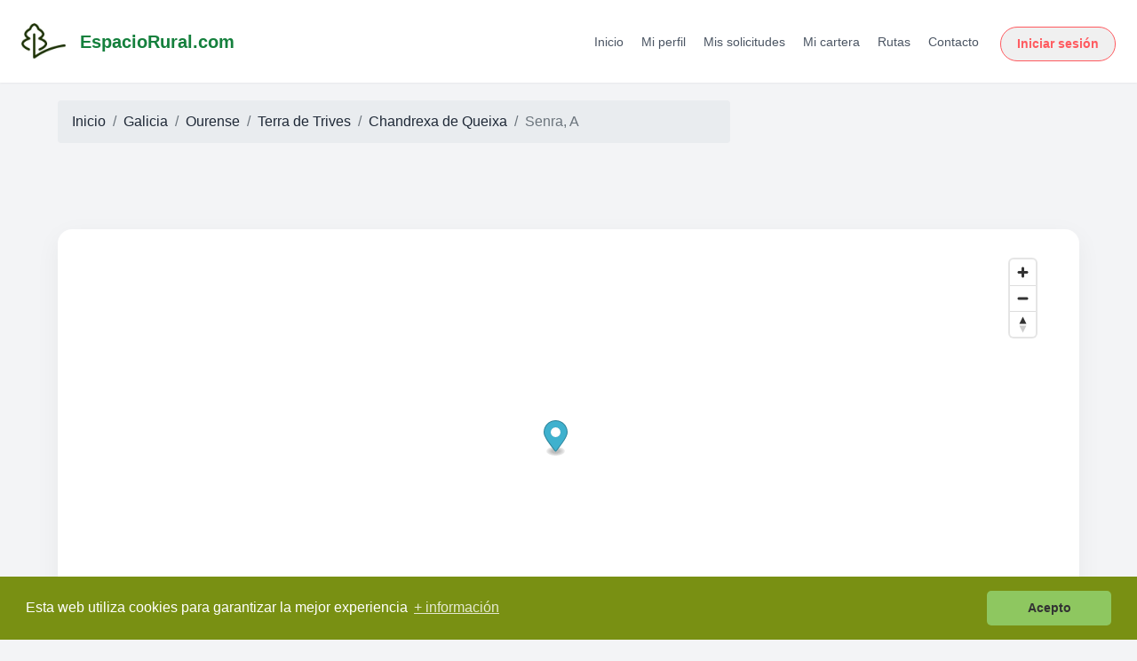

--- FILE ---
content_type: text/html; charset=UTF-8
request_url: https://www.espaciorural.com/casas-rurales/localidad/119678/senra-a
body_size: 8748
content:

<!doctype html>
<html lang="es">
  <head>
    <meta http-equiv="Content-Type" content="text/html; charset=UTF-8" />
    <meta name="viewport" content="width=device-width, initial-scale=1, shrink-to-fit=no">
    <meta name="description" content="Senra, A (Chandrexa de Queixa, Terra de Trives, Ourense), con 3 habitantes, ofrece una gran variedad de oportunidades para disfrutar del turismo rural.">
    <meta name="author" content="EspacioRural.com">
    <meta name="robots" content="index,follow"/>
    <meta name="googlebot" content="index,follow"/>
    <meta name="google-site-verification" content="c5lyOrblP24fYLyfVdcctZk0waK7xgdPpnzwkkqYzlw" />
    <link rel="icon" href="https://www.espaciorural.com/images/logo.ico">
    <link rel="stylesheet" href="https://cdnjs.cloudflare.com/ajax/libs/font-awesome/4.7.0/css/font-awesome.min.css">
    <link rel="canonical" href="https://www.espaciorural.com/casas-rurales/localidad/119678/senra-a"/>
    
    <title>Casas Rurales en Senra, A, Ourense, EspacioRural.com</title>
    <!-- Bootstrap core CSS -->
    <link href="https://www.espaciorural.com/assets/css/all.css" rel="stylesheet">

    
            <script src="https://www.espaciorural.com/assets/js/jquery2-2.min.js"></script>
        <script src="https://www.espaciorural.com/cpanel/assets/js/typeahead.js"></script>
    <script src="https://www.espaciorural.com/assets/js/bootstrap3-typeahead-ci.min.js"></script>
        
            <script src='https://api.mapbox.com/mapbox-gl-js/v2.1.1/mapbox-gl.js'></script>
      </head>

  <body>
    <nav class="navbar navbar-expand-md navbar-dark fixed-top bg-er">
      <a class="navbar-brand" href="https://www.espaciorural.com">EspacioRural <img class="logo" src="https://www.espaciorural.com/images/logo.png" alt="EspacioRural.com"></a>
      <button class="navbar-toggler" type="button" data-toggle="collapse" data-target="#navbarsExampleDefault" aria-controls="navbarsExampleDefault" aria-expanded="false" aria-label="Toggle navigation">
        <span class="navbar-toggler-icon"></span>
      </button>

      <div class="collapse navbar-collapse" id="navbarsExampleDefault">
        <ul class="navbar-nav mr-auto">
          <li class="nav-item active">
            <a class="nav-link" href="https://www.espaciorural.com">Inicio <span class="sr-only">(current)</span></a>
          </li>
          <li class="nav-item">
            <a class="nav-link" href="https://www.espaciorural.com/casas-rurales-con-actividades">Casas Rurales con Actividades</a>
          </li>
          <li class="nav-item">
            <a class="nav-link" href="https://www.espaciorural.com/ofertas">Ofertas</a>
          </li>
          <li class="nav-item">
            <a class="nav-link" href="https://www.espaciorural.com/rutas">Rutas</a>
          </li>
          <li class="nav-item">
            <a class="nav-link" href="https://reservas.espaciorural.com" target="_blank">Acceso Viajeros</a>
          </li>
          <li class="nav-item">
            <a class="nav-link" href="https://www.espaciorural.com/cpanel/login.php" target="_blank">Acceso Propietarios</a>
          </li>
          <li class="nav-item" style="display: none">
            <a class="nav-link" href="https://motor.espaciorural.com" target="_blank">Enviar Solicitud</a>
          </li>
          <li class="nav-item">
            <a class="nav-link anunciar" href="https://www.espaciorural.com/anunciar-casas-rurales" target="_blank">Anunciar casas rurales</a>
          </li>
        </ul>
      </div>
    </nav><!DOCTYPE html>
<html lang="es">
<head>
  <meta charset="UTF-8">
  <link rel="icon" type="image/png" href="/favicon.png">
  <meta name="viewport" content="width=device-width, initial-scale=1.0">
  <title>EspacioRural</title>
  <script src="https://cdn.tailwindcss.com"></script>
</head>
<body class="bg-gray-100 text-gray-800">

<header class="bg-white shadow-sm sticky top-0 z-50">
  <div class="max-w-7xl mx-auto px-4 py-4 flex items-center justify-between">
    <!-- Logo -->
    <a href="https://www.espaciorural.com" class="flex items-center space-x-4 no-underline hover:no-underline">
      <img src="https://www.espaciorural.com/images/logo_verde.jpeg" alt="EspacioRural.com" width="50" height="50" loading="lazy">
      <span class="text-xl font-semibold text-green-700">EspacioRural.com</span>
    </a>

    <!-- Botón hamburguesa (móvil) -->
    <button id="menu-toggle" class="block md:hidden text-gray-700 focus:outline-none" aria-label="Abrir menú">
      <svg class="w-6 h-6" fill="none" stroke="currentColor" stroke-width="2"
           viewBox="0 0 24 24" stroke-linecap="round" stroke-linejoin="round">
        <path d="M4 6h16M4 12h16M4 18h16"></path>
      </svg>
    </button>

    <!-- Menú escritorio -->
    <div class="hidden md:flex items-center space-x-6">
      <nav class="space-x-4 text-sm">
        <a href="/" class="text-gray-600 hover:text-green-600">Inicio</a>
        <a href="/cpanel/usuario" class="text-gray-600 hover:text-green-600">Mi perfil</a>
        <a href="/cpanel/solicitudes/mis-solicitudes.php" class="text-gray-600 hover:text-green-600">Mis solicitudes</a>

        
        <a href="/cpanel/cartera/cartera-virtual.php" class="text-gray-600 hover:text-green-600">Mi cartera</a>
        <a href="/rutas" class="text-gray-600 hover:text-green-600">Rutas</a>
        <a href="/contacto.php" class="text-gray-600 hover:text-green-600">Contacto</a>
      </nav>

              <a class="btn-airbnb" href="/cpanel/login.php?redirect=https%3A%2F%2Fwww.espaciorural.com%2Fcasas-rurales%2Flocalidad%2F119678%2Fsenra-a">Iniciar sesión</a>
          </div>
  </div>

  <!-- Menú móvil -->
  <div id="mobile-menu" class="md:hidden hidden px-4 pb-4">
    <nav class="flex flex-col space-y-2 text-sm">
      <a href="/" class="text-gray-600 hover:text-green-600">Inicio</a>
      <a href="/cpanel/usuario" class="text-gray-600 hover:text-green-600">Mi perfil</a>
      <a href="/cpanel/solicitudes/mis-solicitudes.php" class="text-gray-600 hover:text-green-600">Mis solicitudes</a>

      
      <a href="/cpanel/cartera/cartera-virtual.php" class="text-gray-600 hover:text-green-600">Mi cartera</a>
      <a href="/rutas" class="text-gray-600 hover:text-green-600">Rutas</a>
      <a href="/contacto.php" class="text-gray-600 hover:text-green-600">Contacto</a>

      <div class="flex justify-center md:justify-start">
                  <a class="btn-airbnb w-max" href="/cpanel/login.php?redirect=https%3A%2F%2Fwww.espaciorural.com%2Fcasas-rurales%2Flocalidad%2F119678%2Fsenra-a">Iniciar sesión</a>
              </div>
    </nav>
  </div>
</header>

<!-- Estilos del botón -->
<style>
  .btn-airbnb {
    background-color: #f0f0f0;
    color: #FF5A5F;
    border: 1px solid #FF5A5F;
    padding: 8px 18px;
    border-radius: 24px;
    font-weight: 600;
    font-size: 14px;
    transition: all 0.3s ease-in-out;
    text-decoration: none;
    display: inline-block;
    margin-top: 6px;
  }
  .btn-airbnb:hover {
    background-color: #FF5A5F;
    color: white;
    text-decoration: none;
  }
</style>

<!-- Script menú móvil -->
<script>
  const toggle = document.getElementById('menu-toggle');
  const menu = document.getElementById('mobile-menu');
  if (toggle && menu) {
    toggle.addEventListener('click', () => menu.classList.toggle('hidden'));
  }
</script>

</body>
</html>
<style>
  @media (min-width: 1280px) {.container{max-width:1180px}}
</style>

<main>
  <div class="container">
    <div class="row padding-bottom20 padding-top20">
      <div class="col-md-8">
        <nav aria-label="breadcrumb">
          <ol class="breadcrumb">
            <li class="breadcrumb-item"><a href="https://www.espaciorural.com">Inicio</a></li>
                          <li class="breadcrumb-item"><a href="https://www.espaciorural.com/casas-rurales/comunidad/galicia">Galicia</a></li><li class="breadcrumb-item"><a href="https://www.espaciorural.com/casas-rurales/provincia/orense">Ourense</a></li><li class="breadcrumb-item"><a href="https://www.espaciorural.com/casas-rurales/comarca/terra-de-trives">Terra de Trives</a></li><li class="breadcrumb-item"><a href="https://www.espaciorural.com/casas-rurales/municipio/1372/chandrexa-de-queixa">Chandrexa de Queixa</a></li>                        <li class="breadcrumb-item active" aria-current="page">Senra, A</li>
          </ol>
        </nav>
      </div>
    </div>

    <div class="row padding-bottom20 padding-top20">
      <div class="col-md-8"></div>
      <div class="col-md-4">
              </div>
    </div>

    
    
    <!-- ======= MAPA ======= -->
    <style>
      .card-map-wrapper{background:#fff;border-radius:16px;box-shadow:0 8px 28px rgba(0,0,0,.05);padding:24px;margin:20px 0 40px;font-family:'Helvetica Neue',sans-serif}
      .card-map-wrapper #map{width:100%;height:450px;border-radius:12px;overflow:hidden}
      .vertical-menu{padding:10px;background:#f9f9f9;border-radius:10px}
    </style>

    <div class="card-map-wrapper">
      <div class="row">
                  <div id="sinResultados" style="display:none;width:100%;">
            <div class="col-md-12"><hr><h5>No hay resultados en esta localidad todavía.</h5></div>
          </div>
          <div id="conResultados"><div class="col-md-12"><div id="map"></div></div></div>
              </div>
    </div>

          <script src="https://api.mapbox.com/mapbox-gl-js/v2.2.0/mapbox-gl.js"></script>
      <script src="https://unpkg.com/es6-promise@4.2.4/dist/es6-promise.auto.min.js"></script>
      <script src="https://unpkg.com/@mapbox/mapbox-sdk/umd/mapbox-sdk.min.js"></script>
      <script>
      mapboxgl.accessToken = 'pk.eyJ1IjoiZXNwYWNpb3J1cmFsIiwiYSI6ImNrbXRpeHFsdjBzNzkydHMxcW9xOGxzbmIifQ.3HY9svKWVP7HnvyYsEaqBw';
      var mapboxClient = mapboxSdk({ accessToken: mapboxgl.accessToken });
      mapboxClient.geocoding.forwardGeocode({ query: 'Senra, A,Chandrexa de Queixa,provincia de Ourense,Spain', autocomplete: false, limit: 1 })
      .send().then(function (response) {
        if (response && response.body && response.body.features && response.body.features.length) {
          var feature = response.body.features[0];
          var map = new mapboxgl.Map({ container:'map', style:'mapbox://styles/mapbox/streets-v11', center: feature.center, zoom:11 });
          new mapboxgl.Marker().setLngLat(feature.center).addTo(map);
          map.addControl(new mapboxgl.NavigationControl());
        }
      });
      </script>
      <br><hr><h5>Otros alojamientos por la zona:</h5>
      
    <!-- 👇 Paginación justo debajo del mapa -->
    
    <!-- ============ LISTADO (AIRBNB-LIKE) ============ -->
    <style>
      #listadoFichas{display:grid;grid-template-columns:repeat(3,minmax(0,1fr));gap:24px}
      @media (max-width:991.98px){#listadoFichas{grid-template-columns:repeat(2,minmax(0,1fr))}}
      @media (max-width:575.98px){#listadoFichas{grid-template-columns:1fr}}

      .bnb-card{position:relative;background:#fff;border-radius:16px;overflow:hidden;box-shadow:0 6px 18px rgba(0,0,0,.08);transition:transform .25s,box-shadow .25s}
      .bnb-card:hover{transform:translateY(-3px);box-shadow:0 10px 26px rgba(0,0,0,.12)}
      .bnb-media{position:relative}
      .bnb-media img{width:100%;height:220px;object-fit:cover;border-radius: 15px 15px 0 0;display:block}
      .host-badge{position:absolute;bottom:16px;left:16px;width:56px;height:56px;border-radius:50%;overflow:hidden;border:2px solid #fff;background:#fff;box-shadow:0 4px 14px rgba(0,0,0,.18)}
      .host-badge img{width:100%;height:100%;object-fit:cover;display:block}
      .bnb-body{padding:14px 16px 16px}
      .bnb-title{font-size:1.05rem;font-weight:700;margin:0 0 6px;color:#1a1a1a}
      .bnb-title a{color:inherit;text-decoration:none}
      .bnb-loc{color:#6b7280;font-size:.93rem}

      .ribbon {position:absolute;top:12px;left:-36px;transform:rotate(-45deg);width:140px;
  text-align:center;color:#fff;font-weight:700;font-size:.78rem;padding:4px 0;z-index:2;
  box-shadow:0 2px 6px rgba(0,0,0,.18)
}

/* Cintas */
.ribbon-premium  { background:#D4AF37; } /* dorado */
.ribbon-superior { background:#16a34a; } /* verde */
.ribbon-estandar   { background:#ff385c; } /* gris */

/* Fondos de tarjeta (suaves) */
.bg-premium  { background:#d4af3729; }  /* marfil suave */
.bg-superior { background:#E4F0E6; }  /* verde muy claro */
.bg-estandar   { background:#fff; }  /* gris claro */


      .er-meta{list-style:none;padding:10px;margin:10px 0 0;background:#ffffff;border: 1px solid #f0f0f0; border-radius:12px}
      .er-meta li{display:flex;align-items:center;gap:8px;font-size:.93rem;color:#333;padding:6px 4px}
      .er-meta i{width:18px;text-align:center}

      /* Estilos paginación */
      .pagination .page-link { color: #333; border-radius: 6px; margin: 0 4px; transition: all .2s ease; }
      .pagination .page-link:hover { background-color: #eee; }
      .pagination .active .page-link { background-color: #ff385c; border-color: #ff385c; color: #fff; }
      .pagination .disabled .page-link { color: #999; background-color: #f2f2f2; border-color: #f2f2f2; }
      .padding-bottom20 { border-color: transparent; }
      #listadoFichas.grid-1{
         grid-template-columns:repeat(3,minmax(0,1fr));
       }
      @media (max-width:575.98px){
      #listadoFichas.grid-1{ grid-template-columns:1fr; }
      }
      .favorite { display: none; }
    </style>

    <a id="listado"></a>
    <hr class="padding-bottom20" id="listadoHr">

    <div id="listadoFichas">
          </div>

    <!-- 👇 Paginación debajo del listado -->
    
          <hr class="padding-bottom20"><div id="listadoFichasG2"></div>
    
    
    
  </div><!-- /container -->
</main>

<script>
$(function(){
  $(document).on("click",".favorite",function(e){
    e.preventDefault();
    var res = $(this).data('id').split("-");
    $.post('https://www.espaciorural.com/helpers/insertFavourites.php',{tabla:res[1],id:res[0]},function(data){
      if(data==='ok'){ $("#favorito-f-"+res[0]).removeClass("btn-secondary").addClass("btn-success"); $("#contentFavoritos").html(""); }
      else if(data==='remove'){ $("#favorito-f-"+res[0]).removeClass("btn-success").addClass("btn-secondary"); }
    });
  });
  $(document).on("click",".accesoFavoritos",function(e){
    e.preventDefault();
    $("#favourites").modal("show");
    $("#contentFavoritos").load('https://www.espaciorural.com/helpers/getFavourites.php');
    $("#contentRutas").load('https://www.espaciorural.com/helpers/getFavouritesRutas.php');
  });
  $(document).on("click","#deleteFavorite",function(e){
    e.preventDefault();
    var res = $(this).data('id').split("-");
    $.post('https://www.espaciorural.com/helpers/deleteFavorite.php',{id:res[0]},function(data){
      if(data==='ok'){ $("#fila-"+res[2]+"-"+res[0]).hide(); $("#favorito-f-"+res[1]).removeClass("btn-success").addClass("btn-secondary"); }
    });
  });
});
</script>
                            <!-- Modal Favoritos -->
                            <div class="modal fade" id="favourites" tabindex="-1" role="dialog" aria-labelledby="favouritesModalLabel" aria-hidden="true">
                            <div class="modal-dialog modal-xl" role="document">
                                <div class="modal-content">
                                
                                    <div class="modal-header d-block">
                                      <button type="button" class="close float-right" data-dismiss="modal" aria-label="Close">
                                        <span aria-hidden="true">&times;</span>
                                      </button>
                                      <h5 class="modal-title text-center" id="favouritesModalLabel">Mis Favoritas:</h5>
                                    </div>

                                    <div class="modal-body">

                                        <ul class="nav nav-tabs" role="tablist">
                                          <li class="nav-item">
                                            <a class="nav-link active" id="alojamientos-tab" data-toggle="tab" href="#alojamientos" role="tab" aria-controls="alojamientos" aria-selected="true">Alojamientos</a>
                                          </li>
                                          <li class="nav-item">
                                            <a class="nav-link" id="rutas-tab" data-toggle="tab" href="#rutas" role="tab" aria-controls="rutas" aria-selected="false">Rutas</a>
                                          </li>
                                        </ul>
                                        <div class="tab-content" id="myTabContent">
                                          <div class="tab-pane fade show active" id="alojamientos" role="tabpanel" aria-labelledby="alojamientos-tab">
                                              <div id="contentFavoritos">
                                            
                                              </div>
                                          </div>
                                          <div class="tab-pane fade" id="rutas" role="tabpanel" aria-labelledby="rutas-tab">
                                            <div id="contentRutas">
                                              
                                              </div>
                                          </div>
                                        </div>

                                      </div>
                                    <div class="modal-footer">
                                    <input type="submit" class="btn btn-success" value="Cerrar" data-dismiss="modal">
                                    </div>
                                </div>
                            </div>
                        </div><!-- Footer -->
<footer class="page-footer font-small blue pt-4" style="background-color: #073D0B !important;">

<!-- Footer Links -->
<div class="container-fluid text-center text-md-left">

  <!-- Grid row -->
  <div class="row">

    <!-- Grid column -->
    <div class="col-md-6 mt-md-0 mt-3">

      <!-- Content -->
      <h5 class="text-uppercase">EspacioRural.com</h5>
      <p>Desde 2005 al servicio del turismo rural</p>
      <p>Casas y alojamientos rurales en España. Rutas.</p>

    </div>
    <!-- Grid column -->

    <hr class="clearfix w-100 d-md-none pb-3">

    <!-- Grid column -->
    <div class="col-md-3 mb-md-0 mb-3">

      <!-- Links -->
      <h5 class="text-uppercase">Enlaces</h5>

      <ul class="list-unstyled">
        <li>
          <a href="https://www.espaciorural.com/cpanel" target="_blank" class="whiteLink">Acceso Propietarios</a>
        </li>
        <li>
          <a href="https://www.espaciorural.com/anunciar-casas-rurales" target="_blank" class="whiteLink">Anúnciate</a>
        </li>
        <li>
          <a href="https://www.espaciorural.com/politica-cancelacion" target="_blank" class="whiteLink">Política de cancelación</a>
        </li>
        <li>
          <a href="https://www.espaciorural.com/politica-privacidad" target="_blank" class="whiteLink">Política de privacidad y condiciones de uso</a>
        </li>
      </ul>

    </div>
    <!-- Grid column -->

    <!-- Grid column -->
    <div class="col-md-3 mb-md-0 mb-3">

      <!-- Links -->
      <h5 class="text-uppercase">Contacto</h5>

      <ul class="list-unstyled">
        <li>
          Sevilla
        </li>
        <li>
          España
        </li>
        <li>
          <a href="https://api.whatsapp.com/send?phone=34687801885" target="_blank">
            <!-- Para versión 4.7.0 -->
          <link rel="stylesheet" href="https://cdnjs.cloudflare.com/ajax/libs/font-awesome/4.7.0/css/font-awesome.min.css">
          <i class="fa fa-whatsapp fa-2x text-white"></i></a>
        </li>
      </ul>

    </div>
    <!-- Grid column -->

  </div>
  <!-- Grid row -->

</div>
<!-- Footer Links -->
<br>
<!-- Copyright -->
<div class="footer-copyright text-center py-5 bg-er">&copy; 2005-2026  <a href="https://www.espaciorural.com" class="whiteLink"> EspacioRural.com </a>
</div>
<!-- Modal politica de cancelacion -->
                            <div class="modal fade" c id="cancelacion" tabindex="-1" role="dialog" aria-labelledby="cancelacionModalLabel" aria-hidden="true">
                            <div class="modal-dialog" role="document">
                                <div class="modal-content">
                                
                                    <div class="modal-header d-block">
                                      <button type="button" class="close float-right" data-dismiss="modal" aria-label="Close">
                                        <span aria-hidden="true">&times;</span>
                                      </button>
                                      <h5 class="modal-title text-center" id="cancelacionModalLabel">Política de cancelación</h5>
                                    </div>

                                    <form class="user" id="contactForm" method="POST">
                                    <div class="modal-body"style="color:#7A7A7A"; align="left">
                                      
                                        <label><strong><span style="color: #11b3a2;">ESTAS SON LAS CONDICIONES DE CANCELACIÓN</strong></label>
                                        
<p><strong></strong></p>
<p>Para cualquier modificación o cancelación de una reserva deberá ponerse en contacto con espaciorural.com</p>
<p>No se podrán realizar cancelaciones a través de la web.</p>
<p><strong>Todas las cancelaciones tienen un coste mínimo de 20,00 €  por reserva de fin semana y 40,00 € por reserva de semana completa o más días en concepto gastos de gestión.</strong></p>
<p>Cada alojamiento debe tener establecida su propia politica de cancelación. En caso de no ser así se aplicará la cancelación <strong>Moderada Plus</strong> </p>
<p><strong>La política de cancelación que espaciorural.com establece para sus alojamientos son las siguientes:</strong></p>
<p>&nbsp;</p>
<p><strong>Flexible </strong></p>
<ul>
<li>Si se ha solicitado un anticipo y se cancela con más de 30 días de antelación a la fecha de llegada, se devuelve el total del importe ingresado, menos gastos de gestión (<strong>20,00 €  por reserva de fin semana y 40,00 € por reserva de semana completa o más días</strong>.)</li>
<li>Entre 8 y 30 días de antelación a la fecha de llegada, se devuelve el 50% del anticipo, menos gastos de gestión (<strong>20,00 €  por reserva de fin semana y 40,00 € por reserva de semana completa o más días</strong>.)</li>
<li>Con 7 días o menos de antelación a la fecha de llegada, no se devuelve ninguna cantidad.</li>
<li>El resto del importe de la reserva se abonará a la llegada</li>
</ul>
<p><strong>Flexible Plus</strong></p>
<ul>
<li>Si se ha solicitado un anticipo y se cancela con más de 30 días de antelación a la fecha de llegada, se devuelve el total del importe ingresado, menos gastos de gestión (<strong>20,00 €  por reserva de fin semana y 40,00 € por reserva de semana completa o más días</strong>.)</li>
<li>Entre 8 y 30 días de antelación a la fecha de llegada, se devuelve el 50% del anticipo, menos gastos de gestión (<strong>20,00 €  por reserva de fin semana y 40,00 € por reserva de semana completa o más días</strong>.)</li>
<li>Con 7 días o menos de antelación a la fecha de llegada, no se devuelve ninguna cantidad.</li>
<li>Para que la reserva se haga efectiva se deberá abonar el total de la reserva 7 días antes de la llegada</li>
</ul>
<p><strong>Moderada</strong></p>
<ul>
<li>Si se ha solicitado un anticipo y se cancela con más de 30 días de antelación a la fecha de llegada, se devuelve el total del importe ingresado, menos gastos de gestión (<strong>20,00 €  por reserva de fin semana y 40,00 € por reserva de semana completa o más días</strong>.)</li>
<li>Entre 15 y 30 días de antelación a la fecha de llegada, se devuelve el 50% del anticipo, menos gastos de gestión (<strong>20,00 €  por reserva de fin semana y 40,00 € por reserva de semana completa o más días</strong>.)</li>
<li>Con 14 días o menos de antelación a la fecha de llegada, no se devuelve ninguna cantidad.</li>
<li>El resto del importe de la reserva se abonará a la llegada</li>
</ul>
<p><strong>Moderada Plus</strong></p>
<ul>
<li>Si se ha solicitado un anticipo y se cancela con más de 30 días de antelación a la fecha de llegada, se devuelve el total del importe ingresado, menos gastos de gestión (<strong>20,00 €  por reserva de fin semana y 40,00 € por reserva de semana completa o más días</strong>.)</li>
<li>Entre 15 y 30 días de antelación a la fecha de llegada, se devuelve el 50% del anticipo, menos gastos de gestión (<strong>20,00 €  por reserva de fin semana y 40,00 € por reserva de semana completa o más días</strong>.)</li>
<li>Con 14 días o menos de antelación a la fecha de llegada, no se devuelve ninguna cantidad.</li>
<li>Para que la reserva se haga efectiva se deberá abonar el total de la reserva 15 días antes de la llegada</li>
</ul>
<p><strong>Estricta </strong></p>
<ul>
<li>Si se ha solicitado un anticipo y se cancela con más de 30 días de antelación a la fecha de llegada, se devuelve el 50% del anticipo, menos gastos de gestión (<strong>20,00 €  por reserva de fin semana y 40,00 € por reserva de semana completa o más días</strong>.)</li>
<li>Con 30 días o menos de antelación a la fecha de llegada, no se devuelve ninguna cantidad.</li>
<li>El resto del importe de la reserva se abonará a la llegada</li>
</ul>
<p><strong>Estricta Plus</strong></p>
<ul>
<li>Si se ha solicitado un anticipo y se cancela con más de 30 días de antelación a la fecha de llegada, se devuelve el 50% del anticipo, menos gastos de gestión (<strong>20,00 €  por reserva de fin semana y 40,00 € por reserva de semana completa o más días</strong>.)</li>
<li>Con 30 días o menos de antelación a la fecha de llegada, no se devuelve ninguna cantidad.</li>
<li>Para que la reserva se haga efectiva se deberá abonar el total de la reserva 30 días antes de la llegada</li>
</ul>
<p>&nbsp;</p>
<p><strong>Estas condiciones se aplican a todas las modalidades de cancelación:</strong></p>
<p>&nbsp;</p>
<ul>
<li>Si el huésped llega y decide dejar su alojamiento antes de tiempo, no se le reembolsarán las noches no disfrutadas.</li>
<li>Si el cliente reduce el número de huéspedes una vez pagada la reserva, es decisión del alojamiento aplicar o no reembolsos.</li>
<li>El cliente ha leído y aceptado las condiciones descritas.</li>
</ul>
                                        
                                    </div>
                                    <div class="modal-footer">
                                    <input type="submit" class="btn btn-success" value="Cerrar">
                                    </div>
                                    </form>
                                </div>
                            </div>
                        </div>

<!-- Copyright -->


</footer>
<!-- Footer -->

    <!-- Bootstrap core JavaScript
    ================================================== -->
    <!-- Placed at the end of the document so the pages load faster -->
    <script async src="https://www.googletagmanager.com/gtag/js?id=UA-1547216-1"></script>
    <script>
      window.dataLayer = window.dataLayer || [];
      function gtag(){dataLayer.push(arguments);}
      gtag('js', new Date());

      gtag('config', 'UA-1547216-1');
    </script>
    
    <script src="https://www.espaciorural.com/assets/js/vendor/popper.min.js"></script>
    <script src="https://www.espaciorural.com/assets/js/bootstrap.min.js"></script>
    <script src="https://www.espaciorural.com/assets/js/bootstrap-slider.js"></script>
    
    
    <script src="https://www.espaciorural.com/assets/js/cookieconsent.min.js" data-cfasync="false"></script>
        <script>
        window.cookieconsent.initialise({
        "palette": {
            "popup": {
            "background": "#799013",
            "text": "#fff"
            },
            "button": {
            "background": "#8ec760",
            "text": "#333"
            }
        },
        "theme": "classic",
        "position": "bottom",
        "content": {
            "message": "Esta web utiliza cookies para garantizar la mejor experiencia",
            "dismiss": "Acepto",
            "link": "+ información",
            "href": "https://www.espaciorural.com/politica-privacidad"
        }
        });
        </script>

  </body>
</html>